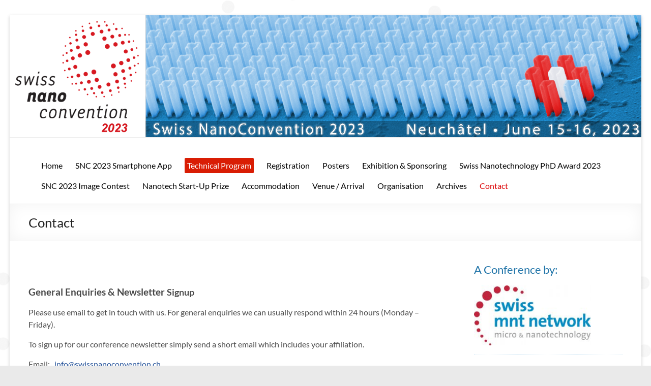

--- FILE ---
content_type: text/html; charset=UTF-8
request_url: https://swissnanoconvention.ch/2023/contact/
body_size: 12980
content:
<!DOCTYPE html>
<!--[if IE 7]>
<html class="ie ie7" lang="en-US">
<![endif]-->
<!--[if IE 8]>
<html class="ie ie8" lang="en-US">
<![endif]-->
<!--[if !(IE 7) & !(IE 8)]><!-->
<html lang="en-US">
<!--<![endif]-->
<head>
	<meta charset="UTF-8"/>
	<meta name="viewport" content="width=device-width, initial-scale=1">
	<link rel="profile" href="https://gmpg.org/xfn/11"/>
	<title>Contact &#8211; Swiss NanoConvention 2023</title>
<meta name='robots' content='max-image-preview:large' />
<link rel='dns-prefetch' href='//www.googletagmanager.com' />
<link rel='dns-prefetch' href='//s.w.org' />
<link rel="alternate" type="application/rss+xml" title="Swiss NanoConvention 2023 &raquo; Feed" href="https://swissnanoconvention.ch/2023/feed/" />
<link rel="alternate" type="application/rss+xml" title="Swiss NanoConvention 2023 &raquo; Comments Feed" href="https://swissnanoconvention.ch/2023/comments/feed/" />
		<script type="text/javascript">
			window._wpemojiSettings = {"baseUrl":"https:\/\/s.w.org\/images\/core\/emoji\/13.1.0\/72x72\/","ext":".png","svgUrl":"https:\/\/s.w.org\/images\/core\/emoji\/13.1.0\/svg\/","svgExt":".svg","source":{"concatemoji":"https:\/\/swissnanoconvention.ch\/2023\/wp-includes\/js\/wp-emoji-release.min.js?ver=5.8.12"}};
			!function(e,a,t){var n,r,o,i=a.createElement("canvas"),p=i.getContext&&i.getContext("2d");function s(e,t){var a=String.fromCharCode;p.clearRect(0,0,i.width,i.height),p.fillText(a.apply(this,e),0,0);e=i.toDataURL();return p.clearRect(0,0,i.width,i.height),p.fillText(a.apply(this,t),0,0),e===i.toDataURL()}function c(e){var t=a.createElement("script");t.src=e,t.defer=t.type="text/javascript",a.getElementsByTagName("head")[0].appendChild(t)}for(o=Array("flag","emoji"),t.supports={everything:!0,everythingExceptFlag:!0},r=0;r<o.length;r++)t.supports[o[r]]=function(e){if(!p||!p.fillText)return!1;switch(p.textBaseline="top",p.font="600 32px Arial",e){case"flag":return s([127987,65039,8205,9895,65039],[127987,65039,8203,9895,65039])?!1:!s([55356,56826,55356,56819],[55356,56826,8203,55356,56819])&&!s([55356,57332,56128,56423,56128,56418,56128,56421,56128,56430,56128,56423,56128,56447],[55356,57332,8203,56128,56423,8203,56128,56418,8203,56128,56421,8203,56128,56430,8203,56128,56423,8203,56128,56447]);case"emoji":return!s([10084,65039,8205,55357,56613],[10084,65039,8203,55357,56613])}return!1}(o[r]),t.supports.everything=t.supports.everything&&t.supports[o[r]],"flag"!==o[r]&&(t.supports.everythingExceptFlag=t.supports.everythingExceptFlag&&t.supports[o[r]]);t.supports.everythingExceptFlag=t.supports.everythingExceptFlag&&!t.supports.flag,t.DOMReady=!1,t.readyCallback=function(){t.DOMReady=!0},t.supports.everything||(n=function(){t.readyCallback()},a.addEventListener?(a.addEventListener("DOMContentLoaded",n,!1),e.addEventListener("load",n,!1)):(e.attachEvent("onload",n),a.attachEvent("onreadystatechange",function(){"complete"===a.readyState&&t.readyCallback()})),(n=t.source||{}).concatemoji?c(n.concatemoji):n.wpemoji&&n.twemoji&&(c(n.twemoji),c(n.wpemoji)))}(window,document,window._wpemojiSettings);
		</script>
		<style type="text/css">
img.wp-smiley,
img.emoji {
	display: inline !important;
	border: none !important;
	box-shadow: none !important;
	height: 1em !important;
	width: 1em !important;
	margin: 0 .07em !important;
	vertical-align: -0.1em !important;
	background: none !important;
	padding: 0 !important;
}
</style>
	<link rel='stylesheet' id='wp-block-library-css'  href='https://swissnanoconvention.ch/2023/wp-includes/css/dist/block-library/style.min.css?ver=5.8.12' type='text/css' media='all' />
<style id='wp-block-library-theme-inline-css' type='text/css'>
#start-resizable-editor-section{display:none}.wp-block-audio figcaption{color:#555;font-size:13px;text-align:center}.is-dark-theme .wp-block-audio figcaption{color:hsla(0,0%,100%,.65)}.wp-block-code{font-family:Menlo,Consolas,monaco,monospace;color:#1e1e1e;padding:.8em 1em;border:1px solid #ddd;border-radius:4px}.wp-block-embed figcaption{color:#555;font-size:13px;text-align:center}.is-dark-theme .wp-block-embed figcaption{color:hsla(0,0%,100%,.65)}.blocks-gallery-caption{color:#555;font-size:13px;text-align:center}.is-dark-theme .blocks-gallery-caption{color:hsla(0,0%,100%,.65)}.wp-block-image figcaption{color:#555;font-size:13px;text-align:center}.is-dark-theme .wp-block-image figcaption{color:hsla(0,0%,100%,.65)}.wp-block-pullquote{border-top:4px solid;border-bottom:4px solid;margin-bottom:1.75em;color:currentColor}.wp-block-pullquote__citation,.wp-block-pullquote cite,.wp-block-pullquote footer{color:currentColor;text-transform:uppercase;font-size:.8125em;font-style:normal}.wp-block-quote{border-left:.25em solid;margin:0 0 1.75em;padding-left:1em}.wp-block-quote cite,.wp-block-quote footer{color:currentColor;font-size:.8125em;position:relative;font-style:normal}.wp-block-quote.has-text-align-right{border-left:none;border-right:.25em solid;padding-left:0;padding-right:1em}.wp-block-quote.has-text-align-center{border:none;padding-left:0}.wp-block-quote.is-large,.wp-block-quote.is-style-large{border:none}.wp-block-search .wp-block-search__label{font-weight:700}.wp-block-group.has-background{padding:1.25em 2.375em;margin-top:0;margin-bottom:0}.wp-block-separator{border:none;border-bottom:2px solid;margin-left:auto;margin-right:auto;opacity:.4}.wp-block-separator:not(.is-style-wide):not(.is-style-dots){width:100px}.wp-block-separator.has-background:not(.is-style-dots){border-bottom:none;height:1px}.wp-block-separator.has-background:not(.is-style-wide):not(.is-style-dots){height:2px}.wp-block-table thead{border-bottom:3px solid}.wp-block-table tfoot{border-top:3px solid}.wp-block-table td,.wp-block-table th{padding:.5em;border:1px solid;word-break:normal}.wp-block-table figcaption{color:#555;font-size:13px;text-align:center}.is-dark-theme .wp-block-table figcaption{color:hsla(0,0%,100%,.65)}.wp-block-video figcaption{color:#555;font-size:13px;text-align:center}.is-dark-theme .wp-block-video figcaption{color:hsla(0,0%,100%,.65)}.wp-block-template-part.has-background{padding:1.25em 2.375em;margin-top:0;margin-bottom:0}#end-resizable-editor-section{display:none}
</style>
<link rel='stylesheet' id='responsive-lightbox-fancybox-css'  href='https://swissnanoconvention.ch/2023/wp-content/plugins/responsive-lightbox/assets/fancybox/jquery.fancybox.min.css?ver=2.4.5' type='text/css' media='all' />
<link rel='stylesheet' id='SFSImainCss-css'  href='https://swissnanoconvention.ch/2023/wp-content/plugins/ultimate-social-media-icons/css/sfsi-style.css?ver=2.8.2' type='text/css' media='all' />
<link rel='stylesheet' id='spacious_style-css'  href='https://swissnanoconvention.ch/2023/wp-content/themes/spacious-pro/style.css?ver=5.8.12' type='text/css' media='all' />
<style id='spacious_style-inline-css' type='text/css'>
.previous a:hover, .next a:hover, a, #site-title a:hover,.widget_fun_facts .counter-icon,.team-title a:hover, .main-navigation ul li.current_page_item a, .main-navigation ul li:hover > a, .main-navigation ul li ul li a:hover, .main-navigation ul li ul li:hover > a,
			.main-navigation ul li.current-menu-item ul li a:hover, .main-navigation a:hover, .main-navigation ul li.current-menu-item a, .main-navigation ul li.current_page_ancestor a,
			.main-navigation ul li.current-menu-ancestor a, .main-navigation ul li.current_page_item a,
			.main-navigation ul li:hover > a, .small-menu a:hover, .small-menu ul li.current-menu-item a, .small-menu ul li.current_page_ancestor a,
			.small-menu ul li.current-menu-ancestor a, .small-menu ul li.current_page_item a,
			.small-menu ul li:hover > a, .widget_service_block a.more-link:hover, .widget_featured_single_post a.read-more:hover,
			#secondary a:hover,logged-in-as:hover  a, .breadcrumb a:hover, .tg-one-half .widget-title a:hover, .tg-one-third .widget-title a:hover,
			.tg-one-fourth .widget-title a:hover, .pagination a span:hover, #content .comments-area a.comment-permalink:hover, .comments-area .comment-author-link a:hover, .comment .comment-reply-link:hover, .nav-previous a:hover, .nav-next a:hover, #wp-calendar #today, .footer-socket-wrapper .copyright a:hover, .read-more, .more-link, .post .entry-title a:hover, .page .entry-title a:hover, .entry-meta a:hover, .type-page .entry-meta a:hover, .single #content .tags a:hover , .widget_testimonial .testimonial-icon:before, .widget_featured_posts .tg-one-half .entry-title a:hover, .main-small-navigation li:hover > .sub-toggle, .main-navigation ul li.tg-header-button-wrap.button-two a, .main-navigation ul li.tg-header-button-wrap.button-two a:hover, .woocommerce.woocommerce-add-to-cart-style-2 ul.products li.product .button, .header-action .search-wrapper:hover .fa, .woocommerce .star-rating span::before, .main-navigation ul li:hover > .sub-toggle{color:rgb(214,30,17);}.spacious-button, input[type="reset"], input[type="button"], input[type="submit"], button,.spacious-woocommerce-cart-views .cart-value, #featured-slider .slider-read-more-button, .slider-cycle .cycle-prev, .slider-cycle .cycle-next, #progress, .widget_our_clients .clients-cycle-prev, .widget_our_clients .clients-cycle-next, #controllers a:hover, #controllers a.active, .pagination span,.site-header .menu-toggle:hover,#team-controllers a.active,	#team-controllers a:hover, .call-to-action-button, .call-to-action-button, .comments-area .comment-author-link spanm,.team-social-icon a:hover, a#back-top:before, .entry-meta .read-more-link, a#scroll-up, #search-form span, .woocommerce a.button, .woocommerce button.button, .woocommerce input.button, .woocommerce #respond input#submit, .woocommerce #content input.button,	.woocommerce-page a.button, .woocommerce-page button.button, .woocommerce-page input.button,	.woocommerce-page #respond input#submit, .woocommerce-page #content input.button, .woocommerce a.button:hover,.woocommerce button.button:hover, .woocommerce input.button:hover,.woocommerce #respond input#submit:hover, .woocommerce #content input.button:hover,.woocommerce-page a.button:hover, .woocommerce-page button.button:hover,.woocommerce-page input.button:hover,	.woocommerce-page #respond input#submit:hover, .woocommerce-page #content input.button:hover, #content .wp-pagenavi .current, #content .wp-pagenavi a:hover,.main-small-navigation .sub-toggle, .main-navigation ul li.tg-header-button-wrap.button-one a, .elementor .team-five-carousel.team-style-five .swiper-button-next, .elementor .team-five-carousel.team-style-five .swiper-button-prev, .elementor .main-block-wrapper .swiper-button-next, .elementor .main-block-wrapper .swiper-button-prev, .woocommerce-product .main-product-wrapper .product-container .product-cycle-prev, .woocommerce-product .main-product-wrapper .product-container .product-cycle-next{background-color:rgb(214,30,17);}.main-small-navigation li:hover, .main-small-navigation ul > .current_page_item, .main-small-navigation ul > .current-menu-item, .widget_testimonial .testimonial-cycle-prev, .widget_testimonial .testimonial-cycle-next, .woocommerce-product .main-product-wrapper .product-wrapper .woocommerce-image-wrapper-two .hovered-cart-wishlist .add-to-wishlist:hover, .woocommerce-product .main-product-wrapper .product-wrapper .woocommerce-image-wrapper-two .hovered-cart-wishlist .add-to-cart:hover, .woocommerce-product .main-product-wrapper .product-wrapper .product-outer-wrapper .woocommerce-image-wrapper-one .add-to-cart a:hover{background:rgb(214,30,17);}.main-navigation ul li ul, .widget_testimonial .testimonial-post{border-top-color:rgb(214,30,17);}blockquote, .call-to-action-content-wrapper{border-left-color:rgb(214,30,17);}.site-header .menu-toggle:hover.entry-meta a.read-more:hover,
			#featured-slider .slider-read-more-button:hover, .slider-cycle .cycle-prev:hover, .slider-cycle .cycle-next:hover,
			.call-to-action-button:hover,.entry-meta .read-more-link:hover,.spacious-button:hover, input[type="reset"]:hover,
			input[type="button"]:hover, input[type="submit"]:hover, button:hover, .main-navigation ul li.tg-header-button-wrap.button-one a:hover, .main-navigation ul li.tg-header-button-wrap.button-two a:hover{background:#00000000000000;}.pagination a span:hover, .widget_testimonial .testimonial-post, .team-social-icon a:hover, .single #content .tags a:hover,.previous a:hover, .next a:hover, .main-navigation ul li.tg-header-button-wrap.button-one a, .main-navigation ul li.tg-header-button-wrap.button-one a, .main-navigation ul li.tg-header-button-wrap.button-two a, .woocommerce.woocommerce-add-to-cart-style-2 ul.products li.product .button, .woocommerce-product .main-product-wrapper .product-wrapper .woocommerce-image-wrapper-two .hovered-cart-wishlist .add-to-wishlist, .woocommerce-product .main-product-wrapper .product-wrapper .woocommerce-image-wrapper-two .hovered-cart-wishlist .add-to-cart{border-color:rgb(214,30,17);}.widget-title span{border-bottom-color:rgb(214,30,17);}.footer-widgets-area a:hover{color:rgb(214,30,17)!important;}.footer-search-form{color:rgba(20,48,23, 0.85);}.header-toggle-wrapper .header-toggle{border-right-color:rgb(214,30,17);}body, button, input, select, textarea, p, dl, .spacious-button, input[type="reset"], input[type="button"], input[type="submit"], button, .previous a, .next a, .widget_testimonial .testimonial-author span, .nav-previous a, .nav-next a, #respond h3#reply-title #cancel-comment-reply-link, #respond form input[type="text"], #respond form textarea, #secondary .widget, .error-404 .widget{color:rgb(73,73,73);}.main-navigation a{color:rgb(206,27,0);}.main-navigation ul li ul li a{color:#666666;}.main-navigation ul li.tg-header-button-wrap.button-one a{color:#ffffff;}.main-navigation ul li.tg-header-button-wrap.button-one a:hover{color:#ffffff;}.main-navigation ul li.tg-header-button-wrap.button-two a{color:#ffffff;}.main-navigation ul li.tg-header-button-wrap.button-two a:hover{color:#ffffff;}#comments{background-color:#FFFFFF;}.call-to-action-button{color:#FFFFFF;}.footer-widgets-area, .footer-widgets-area .tg-one-fourth p{color:#666666;}body, button, input, select, textarea, p, .entry-meta, .read-more, .more-link, .widget_testimonial .testimonial-author, #featured-slider .slider-read-more-button{}h1, h2, h3, h4, h5, h6{font-family:Lato;}.footer-widgets-wrapper {background-color:transparent}#colophon {background-color:#333333}.social-links { float: right; padding: 0 0 0 15px; } .social-links ul li { float: left; padding: 5px 0 5px 10px; } .small-info-text { float: right; padding: 0 0 0 15px; } #masthead .small-menu { float: left; } #masthead .small-menu a { padding: 5px 16px 0 0; } @media screen and (max-width:767px){.social-links{text-align:center;float:none;padding-left:0;padding-top:10px}.small-info-text{text-align:center;float:none;padding-left:0}.social-links ul li,.social-links ul li a{float:none;display:inline}#header-meta .small-menu{text-align:center;float:none}#header-meta .small-menu li{float:none;display:inline}#header-meta .small-menu a{float:none;display:inline;padding:5px 5px 0}}

</style>
<link rel='stylesheet' id='spacious-genericons-css'  href='https://swissnanoconvention.ch/2023/wp-content/themes/spacious-pro/genericons/genericons.css?ver=3.3.1' type='text/css' media='all' />
<link rel='stylesheet' id='spacious-font-awesome-css'  href='https://swissnanoconvention.ch/2023/wp-content/themes/spacious-pro/font-awesome/css/font-awesome.min.css?ver=4.6.3' type='text/css' media='all' />
<link rel='stylesheet' id='tablepress-default-css'  href='https://swissnanoconvention.ch/2023/wp-content/tablepress-combined.min.css?ver=120' type='text/css' media='all' />
<script type='text/javascript' src='https://swissnanoconvention.ch/2023/wp-includes/js/jquery/jquery.min.js?ver=3.6.0' id='jquery-core-js'></script>
<script type='text/javascript' src='https://swissnanoconvention.ch/2023/wp-includes/js/jquery/jquery-migrate.min.js?ver=3.3.2' id='jquery-migrate-js'></script>
<script type='text/javascript' src='https://swissnanoconvention.ch/2023/wp-content/plugins/responsive-lightbox/assets/fancybox/jquery.fancybox.min.js?ver=2.4.5' id='responsive-lightbox-fancybox-js'></script>
<script type='text/javascript' src='https://swissnanoconvention.ch/2023/wp-includes/js/underscore.min.js?ver=1.13.1' id='underscore-js'></script>
<script type='text/javascript' src='https://swissnanoconvention.ch/2023/wp-content/plugins/responsive-lightbox/assets/infinitescroll/infinite-scroll.pkgd.min.js?ver=5.8.12' id='responsive-lightbox-infinite-scroll-js'></script>
<script type='text/javascript' id='responsive-lightbox-js-before'>
var rlArgs = {"script":"fancybox","selector":"lightbox","customEvents":"","activeGalleries":true,"modal":false,"showOverlay":true,"showCloseButton":true,"enableEscapeButton":true,"hideOnOverlayClick":true,"hideOnContentClick":false,"cyclic":false,"showNavArrows":true,"autoScale":true,"scrolling":"yes","centerOnScroll":true,"opacity":true,"overlayOpacity":"70","overlayColor":"#666","titleShow":true,"titlePosition":"over","transitions":"fade","easings":"swing","speeds":300,"changeSpeed":300,"changeFade":100,"padding":5,"margin":20,"videoWidth":1080,"videoHeight":720,"woocommerce_gallery":false,"ajaxurl":"https:\/\/swissnanoconvention.ch\/2023\/wp-admin\/admin-ajax.php","nonce":"71565ac466","preview":false,"postId":7,"scriptExtension":false};
</script>
<script type='text/javascript' src='https://swissnanoconvention.ch/2023/wp-content/plugins/responsive-lightbox/js/front.js?ver=2.4.5' id='responsive-lightbox-js'></script>
<!--[if lte IE 8]>
<script type='text/javascript' src='https://swissnanoconvention.ch/2023/wp-content/themes/spacious-pro/js/html5shiv.min.js?ver=5.8.12' id='html5-js'></script>
<![endif]-->

<!-- Google Analytics snippet added by Site Kit -->
<script type='text/javascript' src='https://www.googletagmanager.com/gtag/js?id=GT-T53QZ5B' id='google_gtagjs-js' async></script>
<script type='text/javascript' id='google_gtagjs-js-after'>
window.dataLayer = window.dataLayer || [];function gtag(){dataLayer.push(arguments);}
gtag("js", new Date());
gtag("set", "developer_id.dZTNiMT", true);
gtag("config", "GT-T53QZ5B");
</script>

<!-- End Google Analytics snippet added by Site Kit -->
<link rel="https://api.w.org/" href="https://swissnanoconvention.ch/2023/wp-json/" /><link rel="alternate" type="application/json" href="https://swissnanoconvention.ch/2023/wp-json/wp/v2/pages/7" /><link rel="EditURI" type="application/rsd+xml" title="RSD" href="https://swissnanoconvention.ch/2023/xmlrpc.php?rsd" />
<link rel="wlwmanifest" type="application/wlwmanifest+xml" href="https://swissnanoconvention.ch/2023/wp-includes/wlwmanifest.xml" /> 
<meta name="generator" content="WordPress 5.8.12" />
<link rel="canonical" href="https://swissnanoconvention.ch/2023/contact/" />
<link rel='shortlink' href='https://swissnanoconvention.ch/2023/?p=7' />
<link rel="alternate" type="application/json+oembed" href="https://swissnanoconvention.ch/2023/wp-json/oembed/1.0/embed?url=https%3A%2F%2Fswissnanoconvention.ch%2F2023%2Fcontact%2F" />
<link rel="alternate" type="text/xml+oembed" href="https://swissnanoconvention.ch/2023/wp-json/oembed/1.0/embed?url=https%3A%2F%2Fswissnanoconvention.ch%2F2023%2Fcontact%2F&#038;format=xml" />
<meta name="generator" content="Site Kit by Google 1.103.0" /><meta name="follow.[base64]" content="VDD48GmJfKxv2RvY6JRC"/><style type="text/css" id="custom-background-css">
body.custom-background { background-image: url("https://swissnanoconvention.ch/2022/wp-content/uploads/2021/12/image.gif"); background-position: left top; background-size: cover; background-repeat: no-repeat; background-attachment: fixed; }
</style>
	<link rel="icon" href="https://swissnanoconvention.ch/2023/wp-content/uploads/2019/01/cropped-SNC_favicon-32x32.png" sizes="32x32" />
<link rel="icon" href="https://swissnanoconvention.ch/2023/wp-content/uploads/2019/01/cropped-SNC_favicon-192x192.png" sizes="192x192" />
<link rel="apple-touch-icon" href="https://swissnanoconvention.ch/2023/wp-content/uploads/2019/01/cropped-SNC_favicon-180x180.png" />
<meta name="msapplication-TileImage" content="https://swissnanoconvention.ch/2023/wp-content/uploads/2019/01/cropped-SNC_favicon-270x270.png" />
		<style type="text/css" id="wp-custom-css">
			#exhibitor-table {
	width:75%!important;
}

#exhibitor-table tbody td {
vertical-align: middle!important;
}

#exhibitor-table img {
border:0;
padding:0;
margin:0;
}

#exhibitor-table tr {
	border: #ECECEC solid 1px
}

#secondary H3 span {
	color:#2074a8;
}

#secondary .custom-html-widget {
	
	border-bottom: #cfe5f5 1px dotted;
}
td, .wp-block-table td {
	border: 0px solid white;
}
	


a {
	color: #225098;
	text-decoration: none;
}



.main-navigation a {
	color: black;
}

.main-navigation a:hover {
	color: #CB0609;
}

.main-navigation a:active {
	color: #CB0609;
}

.main-navigation ul li.current-menu-item a,
.main-navigation ul li.current_page_ancestor a,
.main-navigation ul li.current-menu-ancestor a,
.main-navigation ul li.current_page_item a,
.main-navigation ul li.current-menu-ancestor > .sub-toggle,
.main-navigation ul li.current-menu-item > .sub-toggle,
.main-navigation ul li:hover > a,
.main-navigation ul li:hover > .sub-toggle {
	color: #DC0003;
}





/* =PRIMARY AND SECONDARY CONTENT AREA TB
----------------------------------------------- */
#primary {
	float: left;
	width: 70%;
}
#secondary {
	float: right;
	width: 25%;
	
}
.wide-978 #primary, .narrow-978 #primary {
	width: 75%;
}
.wide-978 #secondary, .narrow-978 #secondary {
	width: 25%;
}


/* =MENU FLOAT CHANGES TB
----------------------------------------------- */


#header-right-section {
    float: left;
    margin-left: auto;
    margin-right: auto;

}


/* =FOOTER COLOR CHANGES TB
----------------------------------------------- */

.footer-widgets-wrapper {
	background-color: #FFFFFF;
	border-top: 1px solid #EAEAEA;
}


.widget-title span {
	border-bottom: 2px solid #FFFFFF!important;
	padding-bottom: 5px;
	color:#757FA3;
}


/* =RESPONSIVE STRUCTURE
----------------------------------------------- */
@media screen and (min-width: 1500px) {
   .wide-978 #featured-slider .entry-container {
      left: 17.6%;
   }
   .wide-1218 #featured-slider .entry-container {
      left: 9.6%;
   }
}
@media screen and (min-width: 1650px) {
   .wide-978 #featured-slider .entry-container {
      left: 19.45%;
   }
   .wide-1218 #featured-slider .entry-container {
      left: 11.9%;
   }
}
@media screen and (max-width: 1308px) {
	#page {
		width: 97%;
	}
	.wide-1218 #page, .wide-978 #page {
		width: 100%;
	}
	.inner-wrap {
		width: 94%;
	}
}
@media screen and (max-width: 1078px) {
	body {
		padding: 15px 0;
	}
	#featured-slider .entry-container {
		max-width: 60%;
	}
	.call-to-action-content {
		float: none;
		width: 100%;
		margin-bottom: 10px;
		text-align: center;
	}
	.call-to-action-button {
		width: 93%;
	}
	.footer-socket-wrapper .copyright {
		float: none;
		max-width: 100%;
		text-align: center;
		margin-bottom: 5px;
	}
	.footer-socket-wrapper .small-menu {
		float: none;
		text-align: center;
	}
	.footer-socket-wrapper .small-menu li {
		float: none;
		display: inline;
	}
	.footer-socket-wrapper .small-menu a {
		float: none;
		display: inline;
		padding: 5px 5px 0;
	}
	.small-menu li.default-menu, li.default-menu {
		display: none;
	}
	.tg-one-half, .tg-one-third, .tg-one-fourth {
		float: left;
		width: 46.7684729%;
	}
   .widget_service_block .tg-one-third {
      float: left;
      margin: 0 2.46305%;
      padding: 0 0 30px;
      width: 28.4072%;
   }
	.tg-one-half-last, .tg-one-fourth-last {
		float: right;
	}
	.tg-service-left { float: left; margin: 0; }
	.tg-service-right { float: right; margin: 0; }
	.tg-column-1, .tg-column-3 {
		float: left;
		width: 46.7684729%;
	}
	.tg-column-2, .tg-column-4 {
		float: right;
		margin-right: 0;
	}
	.tg-after-two-blocks-clearfix {
		clear: both;;
	}
	.tg-after-three-blocks-clearfix {
		clear: none;
	}
}
@media screen and (max-width: 768px) {
	#primary, #secondary, .wide-978 #primary, .narrow-978 #primary {
		float: none;
		width: 100%;
		margin: 0;
	}
	#header-left-section {
		float: none;
		max-width: 100%;
		margin-right: 0px;
	}
	#header-logo-image {
		float: none;
		text-align: center;
		margin-bottom: 10px;
		padding-right: 0;
	}
	#header-text {
		float: none;
		text-align: center;
		padding: 0;
		margin-bottom: 10px;
	}
	#site-description {
		padding-bottom: 5px;
	}
	#header-right-section {
		float: none;
		max-width: 100%;
	}
	#header-right-section .widget {
		padding: 0 0 10px 0;
		float: none;
		text-align: center;
	}
	.menu-toggle,
	.main-navigation.toggled .nav-menu {
		display: block;
	}
	.main-navigation ul {
		display: none;
	}
	.main-navigation {
		float: none;
	}
	#featured-slider .entry-container { max-width: 70%; }
	#featured-slider .entry-description-container { padding: 5px 10px; padding: 0.5rem 1rem; }
	#featured-slider .slider-title-head { margin-bottom: 0; }
	#featured-slider .entry-title span { font-size: 18px; line-height: 1.4; }
	#featured-slider .entry-content p { font-size: 14px; line-height: 1.4; }
	#featured-slider .slider-read-more-button { font-size: 14px; padding: 5px 10px; padding: 0.5rem 1rem; }
}
@media screen and (max-width: 767px) {
	.tg-one-half, .tg-one-third, .tg-one-fourth {
		float: none;
		width: 100%;
		margin: 0;
	}
   .widget_service_block .tg-one-third {
      float: none;
      width: 100%;
      margin: 0;
   }
	.tg-column-1, .tg-column-2, .tg-column-3, .tg-column-4 {
		float: none;
	}
	#primary, #secondary {
		float: none;
		width: 100%;
		margin: 0;
	}
	.wide-978 #primary, .narrow-978 #primary, .wide-978 #secondary, .narrow-978 #secondary {
		width: 100%;
	}
}
@media screen and (max-width: 600px) {
	#featured-slider .entry-description-container { padding: 3px 6px; padding: 0.3rem 0.6rem; }
	#featured-slider .entry-title span { font-size: 14px; }
	#featured-slider .entry-content p { font-size: 10px; }
	#featured-slider .slider-read-more-button { margin-top: 5px; font-size: 10px; padding: 3px 6px; padding: 0.3rem 0.6rem; }
	#controllers { bottom: 5px; }
	#controllers a { height: 4px; margin: 0 3px; width: 12px; }
	.gallery-columns-4 .gallery-item,
   .gallery-columns-5 .gallery-item,
   .gallery-columns-6 .gallery-item,
   .gallery-columns-7 .gallery-item,
   .gallery-columns-8 .gallery-item,
   .gallery-columns-9 .gallery-item {
   	width:25%;
   }
}
@media only screen and (max-width: 420px) {
   #page {
   	width: 97%;
   }
   .inner-wrap {
   	width: 95%;
   }
	#featured-slider .entry-content, #featured-slider .slider-read-more-button { display: none; }
	.gallery-columns-4 .gallery-item,
   .gallery-columns-5 .gallery-item,
   .gallery-columns-6 .gallery-item,
   .gallery-columns-7 .gallery-item,
   .gallery-columns-8 .gallery-item,
   .gallery-columns-9 .gallery-item {
      width:33.33%;
   }
}

/* Remove the updated class from entry meta */
.date .updated {
  display: none;
}

.wp-caption {
	border: 0px;
}

#colored-box {
	border:#3389b9 solid 5px;
	background-color:#bdeafc;
	padding:25px;
}

#sponsorbox {
	background-color:#F5F5F5; 
	padding:10px;
	border:5px solid #d2d2d2;
	88AFE0:
}

#newsbox { 
	background-color:#D9E6F1;
	padding:10px;
	margin: 5px 0px 15px 0px;
	color:#515151;
	border: solid 1px #d2d2d2; 
}
#newsbox a {
	color:#800000;
} 
#newsbox a:hover  {
	color:grey;
} 


#covidbox { 
	background-color:#D9E6F1;
	padding:20px;
	margin: 5px 0px 15px 0px;
	color:#515151;
	border: solid 1px #ECECEC; 
	
}


.reg-link { 
		background-color: green;
	color:white;
		padding: 10px 20px; 
	  border-radius:5px; 	
		border:1px #ECECEC solid; 
		font-size: 1.5em;
		margin: 500px 0px ;
	}


.reg-link:hover { 
		background-color: #bf2b02;
	  color:white;;
	}

.reg-link:active { 
		background-color: #7da2d4;
	  color:white;;
	}

#covidbox p {
		line-height:2.0em;
}

hr.contactbar {
	border: 4px solid #BCBCBC;
  border-radius: 5px;
}

/* #holidays {   christmas 
	background-color:#d0ffd0;
	padding: 15px;
	border:4px solid #c93745;
	border-radius:10px;
}
	*/

#holidays {  
	background-color:#E2FBFD;
	padding: 15px;
	border:3px solid grey;
	border-radius:10px;
}

.news-link {
	background-color: white;
	padding: 1px 2px;
	border-radius:5px; 
	border:1px #ECECEC solid;
	}


.hr-blue {
	border: 3px solid #1e81b0;
  border-radius: 3px;
	width:80%;
}


#menu-item-362 a {
  	background-color: #d91d04;
    color: white!important;
	  padding: 0px 5px 0px 5px;
    border-radius: 2px;
}

#menu-item-362 a:hover {
  	background-color: #477ad1;
    color: white!important;
}
		</style>
		</head>

<body data-rsssl=1 class="page-template-default page page-id-7 custom-background wp-embed-responsive sfsi_actvite_theme_default  better-responsive-menu narrow-1218 woocommerce-sale-style-default woocommerce-add-to-cart-default">



<div id="page" class="hfeed site">
	<a class="skip-link screen-reader-text" href="#main">Skip to content</a>

	
		<header id="masthead" class="site-header clearfix spacious-header-display-one">

		
		
		<div id="wp-custom-header" class="wp-custom-header"><img src="https://swissnanoconvention.ch/2023/wp-content/uploads/2022/10/swissnanoconventionbanner_master_2023.png" class="header-image" width="2048" height="396" alt="Swiss NanoConvention 2023"></div>
		<div id="header-text-nav-container"
		     class="">

			<div class="inner-wrap clearfix" id="spacious-header-display-one">

				<div id="header-text-nav-wrap" class="clearfix">
					<div id="header-left-section">
												<div id="header-text" class="screen-reader-text">
															<h3 id="site-title">
									<a href="https://swissnanoconvention.ch/2023/"
									   title="Swiss NanoConvention 2023"
									   rel="home">Swiss NanoConvention 2023</a>
								</h3>
															<p id="site-description">Neuchâtel • June 15-16, 2023</p>
													</div><!-- #header-text -->
					</div><!-- #header-left-section -->

					<div id="header-right-section">
						
													<div class="header-action">
															</div>
						
						
		<nav id="site-navigation" class="main-navigation clearfix  " role="navigation">
			<p class="menu-toggle">Menu</p>
			<div class="menu-primary-container"><ul id="menu-primary-menu" class="nav-menu"><li id="menu-item-13" class="menu-item menu-item-type-custom menu-item-object-custom menu-item-home menu-item-13"><a href="https://swissnanoconvention.ch/2023/">Home</a></li>
<li id="menu-item-1723" class="menu-item menu-item-type-post_type menu-item-object-page menu-item-1723"><a href="https://swissnanoconvention.ch/2023/app/">SNC 2023 Smartphone App</a></li>
<li id="menu-item-362" class="menu-item menu-item-type-post_type menu-item-object-page menu-item-362"><a href="https://swissnanoconvention.ch/2023/technical-program/">Technical Program</a></li>
<li id="menu-item-505" class="menu-reg-btn menu-item menu-item-type-post_type menu-item-object-page menu-item-505"><a href="https://swissnanoconvention.ch/2023/registration/">Registration</a></li>
<li id="menu-item-487" class="menu-item menu-item-type-post_type menu-item-object-page menu-item-487"><a href="https://swissnanoconvention.ch/2023/call-for-posters/">Posters</a></li>
<li id="menu-item-358" class="menu-item menu-item-type-post_type menu-item-object-page menu-item-358"><a href="https://swissnanoconvention.ch/2023/exhibition-sponsoring/">Exhibition &#038; Sponsoring</a></li>
<li id="menu-item-494" class="menu-item menu-item-type-post_type menu-item-object-page menu-item-494"><a href="https://swissnanoconvention.ch/2023/phd-award/">Swiss Nanotechnology PhD Award 2023</a></li>
<li id="menu-item-953" class="menu-item menu-item-type-post_type menu-item-object-page menu-item-953"><a href="https://swissnanoconvention.ch/2023/image-contest/">SNC 2023 Image Contest</a></li>
<li id="menu-item-1104" class="menu-item menu-item-type-post_type menu-item-object-page menu-item-1104"><a href="https://swissnanoconvention.ch/2023/startups/">Nanotech Start-Up Prize</a></li>
<li id="menu-item-788" class="menu-item menu-item-type-post_type menu-item-object-page menu-item-788"><a href="https://swissnanoconvention.ch/2023/hotels/">Accommodation</a></li>
<li id="menu-item-1344" class="menu-item menu-item-type-post_type menu-item-object-page menu-item-1344"><a href="https://swissnanoconvention.ch/2023/venue-arrival/">Venue / Arrival</a></li>
<li id="menu-item-359" class="menu-item menu-item-type-post_type menu-item-object-page menu-item-359"><a href="https://swissnanoconvention.ch/2023/organisation/">Organisation</a></li>
<li id="menu-item-360" class="menu-item menu-item-type-post_type menu-item-object-page menu-item-360"><a href="https://swissnanoconvention.ch/2023/archives/">Archives</a></li>
<li id="menu-item-361" class="menu-item menu-item-type-post_type menu-item-object-page current-menu-item page_item page-item-7 current_page_item menu-item-361"><a href="https://swissnanoconvention.ch/2023/contact/" aria-current="page">Contact</a></li>
</ul></div>		</nav>

							</div><!-- #header-right-section -->

				</div><!-- #header-text-nav-wrap -->

				
			</div><!-- .inner-wrap -->

			
		</div><!-- #header-text-nav-container -->

		
					<div class="header-post-title-container clearfix">
				<div class="inner-wrap">
					<div class="post-title-wrapper">
													<h1 class="header-post-title-class entry-title">Contact</h1>
							
						
					</div>
									</div>
			</div>
				</header>
		<div id="main" class="clearfix">
		<div class="inner-wrap">

	
	
	<div id="primary">
		<div id="content" class="clearfix">
			
				
<article id="post-7" class="post-7 page type-page status-publish hentry  tg-column-two">
		<div class="entry-content clearfix">
				<p><!--


<div id="holidays">

Please note that the SNC 2023 office will be closed on Thursday &amp; Friday, May 18-19 for the Ascension long weekend. There will be a delay in replying to email until Monday May 22.

Thank you for your understanding.

Best wishes,
The SNC 2023 Team

</div>


--><br />
<!--


<div id="holidays">

Please note: Between <strong><span style="text-decoration: underline;">December 23 and January 9</span></strong> the SNC 2023 office will be closed for the holidays. Email will be answered after January 9. Companies may still send booth reservations during this period - booth choices will be honoured on a first-come, first-serve basis (date of reception of booking form by email).

Happy Holidays!  &#x1f385;&#x1f3fc;&#x1f384;

</div>


--><br />
<span style="font-size: 14pt;"><strong>General Enquiries &amp; Newsletter </strong></span><span style="font-size: large;"><b>Signup </b></span></p>
<p>Please use email to get in touch with us. For general enquiries we can usually respond within 24 hours (Monday – Friday).</p>
<p>To sign up for our conference newsletter simply send a short email which includes your affiliation.</p>
<p>Email:   <a href="mailto:info@swissnanoconvention.ch">info@swissnanoconvention.ch</a></p>
<p>&nbsp;</p>
<hr />
<p><span style="font-size: 14pt;"><strong>Postal Address &amp; Telephone</strong></span></p>
<p>Swiss NanoConvention 2023<br />
c/o FSRM<br />
Ruelle DuPeyrou 4<br />
2000 Neuchâtel</p>
<p>T. +41 (0)32 720 09 00</p>
<p>&nbsp;</p>
<hr />
<p><span style="font-size: 14pt;"><strong>Exhibition Enquiries</strong></span></p>
<p>For questions concerning sponsoring and the exhibition, please contact us at :  <a href="mailto:exhibition@swissnanoconvention.ch">exhibition@swissnanoconvention.ch</a></p>
<p>Complete information concerning booth reservations <a href="https://swissnanoconvention.ch/2023/exhibition-sponsoring/">is available on this page</a>.</p>
<p>&nbsp;</p>
<p><!-- Also, <a href="http://swissnanoconvention.ch/2018/exhibition-sponsoring/">see this page</a> for complete Exhibition information. --></p>
			</div>
	<footer class="entry-meta-bar clearfix">
		<div class="entry-meta clearfix">
       			</div>
	</footer>
	</article>


				
			
		</div><!-- #content -->
	</div><!-- #primary -->

	
<div id="secondary">
			
		<aside id="custom_html-6" class="widget_text widget widget_custom_html"><h3 class="widget-title"><span>A Conference by:</span></h3><div class="textwidget custom-html-widget"><a href="http://swiss-mnt-network.ch" target="_blank" rel="noopener"><img style="border: 0px; width: 230px;" src="/2018/wp-content/uploads/2017/12/swiss-mnt-color-e1512566693959.jpg" alt="Swiss MNT logo" /></a></div></aside><aside id="custom_html-15" class="widget_text widget widget_custom_html"><h3 class="widget-title"><span>Supported by</span></h3><div class="textwidget custom-html-widget"><a href="https://www.ne.ch" target="_blank" rel="noopener"><img style="border:0px; padding-left:15px; width:230px;" src="/2023/wp-content/uploads/2023/02/06ne.ch_RVB.jpg" alt="Canton NE logo"></a><br><br>
<a href="https://www.neuchatelville.ch/" target="_blank" rel="noopener"><img style="border:0px; padding-left:15px; width:230px;" src="/2023/wp-content/uploads/2023/05/ville_de_neuchatel_logo_vertical_coul.png" alt="Ville de NE logo"></a><br><br></div></aside><aside id="custom_html-7" class="widget_text widget widget_custom_html"><h3 class="widget-title"><span>Gold Sponsors</span></h3><div class="textwidget custom-html-widget"><a href="https://www.empa.ch" target="_blank" rel="noopener"><img style="border:0px;  width:220px;" src="/2022/wp-content/uploads/2022/01/empa_web.png"  alt="EMPA logo"></a>
<br><br>
<a href="https://nanoscience.ch/en/" target="_blank" rel="noopener"><img style="border:0px; padding-left:15px; width:190px;" src="/2023/wp-content/uploads/2022/12/UniBasGE_55_NanoScien_Logo_EN_Schwarz_RGB_600px.png"  alt="SNI logo"></a>
<br><br>

<a href="https://www.ami.swiss/en/" target="_blank" rel="noopener"><img style="border:0px;width:200px;" src="/2017/wp-content/uploads/2016/09/logo_AMI_title_claim-e1473164666686.jpg"  alt="AMI logo" ></a>
<br><br>
<a href="https://bioinspired-materials.ch/" target="_blank" rel="noopener"><img style="border:0px;width:190px;" src="/2022/wp-content/uploads/2022/03/BIM_NCCR_600px.png"  alt="bio inspired logo"></a>
<br><br>

<a href="https://www.csem.ch" target="_blank" rel="noopener"><img style="border:0px;  width:200px;" src="/2023/wp-content/uploads/2023/02/CSEM-blue-tagline-RGB-e1676283512440.png"  alt="CSEM logo"></a>
</div></aside><aside id="custom_html-14" class="widget_text widget widget_custom_html"><h3 class="widget-title"><span>Innovation Partner</span></h3><div class="textwidget custom-html-widget"><a href="https://hightechzentrum.ch" target="_blank" rel="noopener"><img style="border:0px;width:190px;" src="/2022/wp-content/uploads/2022/01/HZA_web.png"  alt="HZA logo"></a>
<br></div></aside><aside id="custom_html-8" class="widget_text widget widget_custom_html"><h3 class="widget-title"><span>Silver Sponsors</span></h3><div class="textwidget custom-html-widget"><a href="https://nano.swiss/en/" target="_blank" rel="noopener"><img style="border:0px;width:200px;" src="/2019/wp-content/uploads/2019/01/nano.swiss_500px.jpg"  alt="nano swiss logo"></a>
<br>
<br>
<a href="https://www.micronarc.ch" target="_blank" rel="noopener"><img style="border:0px;width:215px;" src="/2022/wp-content/uploads/2022/02/Micronarc_Logo_500px_EN.png"  alt="Micronarc logo"></a>
<br>
<br>
<!-- 
<a href="https://www.nccr-spin.ch" target="_blank" rel="noopener"><img style="border:0px;width:175px;" src="/2022/wp-content/uploads/2022/01/nccr_spin_web.png"  alt="NCCR SPIN logo"></a>
<br>

<a href="https://www.ccif.ch" target="_blank" rel="noopener"><img style="border:0px;width:190px;" src="/2022/wp-content/uploads/2022/03/CCIF-petit.png"  alt="CCIF logo"></a>
<br>
<a href="https://www.viforpharma.com/" target="_blank" rel="noopener"><img style="border:0px;width:190px;" src="/2022/wp-content/uploads/2022/04/VP_logo_rgb_crop.jpg"  alt="VF logo"></a>
<br>

--></div></aside><aside id="custom_html-12" class="widget_text widget widget_custom_html"><h3 class="widget-title"><span>Bronze Sponsors</span></h3><div class="textwidget custom-html-widget"><a href="https://resistell.com/" target="_blank" rel="noopener"><img style="border:0px;width:180px;" src="/2022/wp-content/uploads/2022/03/resistell.png"  alt="Resistell logo"></a>
<br><br>
<a href="https://www.psi.ch/" target="_blank" rel="noopener"><img style="border:0px;width:195px;" src="/gfx/PSI-Logo-large.png"  alt="PSI logo"></a>
<br><br>
<a href="https://first.ethz.ch/" target="_blank" rel="noopener"><img style="border:0px;width:195px;" src="/2022/wp-content/uploads/2022/06/ETHZ_FIRST_Combined_TB.png"  alt="ETHZ First  logo"></a>
<br>
<a href="https://instrumat.ch/" target="_blank" rel="noopener"><img style="border:0px;width:195px;" src="/2023/wp-content/uploads/2023/03/instrumat_web-e1678184866632.png"  alt="Instrumat logo"></a>
<br>
<a href="https://swissvacuum.com/" target="_blank" rel="noopener"><img style="border:0px;width:195px;" src="/2019/wp-content/uploads/2019/01/SWISS_Vacuum_2019.png"  alt="Swiss Vacuum logo"></a>
<br>

<!--
<a href="https://www.ost.ch/en/research-and-consulting-services/technology/system-technology/imp-institute-for-microtechnology-and-photonics/" target="_blank" rel="noopener"><img style="border:0px;width:160px;" src="/2022/wp-content/uploads/2022/04/OST_IMP-300x144-1.png"  alt="OST logo"></a>
<br><br>
<a href="https://www.ami.swiss/en/nanoanalytics/" target="_blank" rel="noopener"><img style="border:0px;width:160px;" src="/2022/wp-content/uploads/2021/11/SNA_LogoBlack_250px.png"  alt="SA logo"></a>
<br>
<a href="https://plasmadiam.com/" target="_blank" rel="noopener"><img style="border:0px;width:160px;" src="/2022/wp-content/uploads/2022/05/plasmadiam_web.png"  alt="Plasmadiam logo"></a>
<br>
<br>
<a href="https://www.imtag.ch/en/" target="_blank" rel="noopener"><img style="border:0px;width:145px;" src="/2022/wp-content/uploads/2022/06/IMT_web.jpg"  alt="IMT logo"></a>
<br>
--></div></aside><aside id="custom_html-4" class="widget_text widget widget_custom_html"><h3 class="widget-title"><span>Organised by</span></h3><div class="textwidget custom-html-widget"><br><a href="https://www.csem.ch" target="_blank" rel="noopener"><img style="border:0px;  width:210px;" src="/2023/wp-content/uploads/2023/02/CSEM-blue-tagline-RGB-e1676283512440.png"  alt="CSEM logo"></a>
<br><br>
<a href="https://www.hes-so.ch/accueil" target="_blank" rel="noopener"><img style="border:0px;width:200px;" src="/2023/wp-content/uploads/2022/10/HESSO-instit-quadri.png"  alt="HES-SO logo"></a>
<br><br>
<a href="https://www.fsrm.ch" target="_blank" rel="noopener"><img style="border:0px;width:185px;" src="/2023/wp-content/uploads/2022/10/FSRM_E.png"  alt="FSRM logo"></a>
<br><br>
<a href="https://www.ami.swiss/en/nanoanalytics/" target="_blank" rel="noopener"><img style="border:0px;width:200px;" src="/2022/wp-content/uploads/2021/11/SNA_LogoBlack_250px.png"  alt="Swiss NanoAnalytics logo"></a>
</div></aside><aside id="custom_html-2" class="widget_text widget widget_custom_html"><h3 class="widget-title"><span>Sponsoring Possibilities</span></h3><div class="textwidget custom-html-widget"><div id="sponsorbox">
	Increase your visibility at SNC 2023!
<br><br>
	A sponsoring and exhibition package is available. 
	<br><br>
	<a style="text-decoration:underline;" href="https://swissnanoconvention.ch/2023/exhibition-sponsoring/">Complete info on this page</a>.</div></div></aside><aside id="sfsi-widget-5" class="widget sfsi"><h3 class="widget-title"><span>LinkedIn User?</span></h3>		<div class="sfsi_widget" data-position="widget" style="display:flex;flex-wrap:wrap;justify-content: left">
			<div id='sfsi_wDiv'></div>
			<div class="norm_row sfsi_wDiv "  style="width:225px;position:absolute;;text-align:left"><div style='width:40px; height:40px;margin-left:5px;margin-bottom:5px; ' class='sfsi_wicons shuffeldiv ' ><div class='inerCnt'><a class=' sficn' data-effect='' target='_blank' rel='noopener'  href='https://www.linkedin.com/company/swiss-mnt-network/' id='sfsiid_linkedin_icon' style='width:40px;height:40px;opacity:1;'  ><img data-pin-nopin='true' alt='Follow Us on LinkedIn' title='Follow Us on LinkedIn' src='https://swissnanoconvention.ch/2023/wp-content/plugins/ultimate-social-media-icons/images/icons_theme/default/default_linkedin.png' width='40' height='40' style='' class='sfcm sfsi_wicon ' data-effect=''   /></a><div class="sfsi_tool_tip_2 linkedin_tool_bdr sfsiTlleft" style="opacity:0;z-index:-1;" id="sfsiid_linkedin"><span class="bot_arow bot_linkedin_arow"></span><div class="sfsi_inside"><div  class='icon4'><a href='https://www.linkedin.com/company/swiss-mnt-network/' target='_blank' rel='noopener'><img data-pin-nopin='true' class='sfsi_wicon' alt='Follow Us on LinkedIn' title='Follow Us on LinkedIn' src='https://swissnanoconvention.ch/2023/wp-content/plugins/ultimate-social-media-icons/images/visit_icons/Visit_us_linkedin/icon_en_US.svg' /></a></div><div  class='icon1'><script type="IN/FollowCompany" data-id="91619118" ></script></div><div  class='icon2'><a target='_blank' rel='noopener' href="https://www.linkedin.com/shareArticle?url=https%3A%2F%2Fswissnanoconvention.ch%2F2023%2Fcontact"><img class="sfsi_wicon" data-pin-nopin= true alt="Share" title="Share" src="https://swissnanoconvention.ch/2023/wp-content/plugins/ultimate-social-media-icons/images/share_icons/Linkedin_Share/en_US_share.svg" /></a></div></div></div></div></div></div ><div id="sfsi_holder" class="sfsi_holders" style="position: relative; float: left;width:100%;z-index:-1;"></div ><script>window.addEventListener("sfsi_functions_loaded", function()
			{
				if (typeof sfsi_widget_set == "function") {
					sfsi_widget_set();
				}
			}); </script>			<div style="clear: both;"></div>
		</div>
	</aside>	</div>
	

</div><!-- .inner-wrap -->
</div><!-- #main -->

<footer id="colophon" class="clearfix">
	
<div class="footer-widgets-wrapper">
	<div class="inner-wrap">
		<div class="footer-widgets-area  clearfix">

							
					<div class="tg-column-full">
											</div>

					
					
					
																																																																													
					</div>
	</div>
</div>
	<div class="footer-socket-wrapper clearfix copyright-center">
		<div class="inner-wrap">
			<div class="footer-socket-area">
				<div class="copyright"><p>SNC 2023 is a conference of the <a href="https://www.swissmntnetwork.ch" target="_blank" rel="noopener">Swiss MNT Network</a></p>
<p><a href="https://swissnanoconvention.ch/2023/" title="Swiss NanoConvention 2023" ><span>Swiss NanoConvention 2023</span></a> <br />Neuchâtel • June 15-16, 2023<br /><a href="mailto:info@swissnanoconvention.ch">info@swissnanoconvention.ch</a></p></div>				<nav class="small-menu clearfix">
									</nav>
			</div>
		</div>
	</div>
</footer>

	<a href="#masthead" id="scroll-up"></a>


</div><!-- #page -->

		<script src="//platform.linkedin.com/in.js" type="text/javascript">
			lang: en_US
		</script>
	<script>
window.addEventListener('sfsi_functions_loaded', function() {
    if (typeof sfsi_responsive_toggle == 'function') {
        sfsi_responsive_toggle(0);
        // console.log('sfsi_responsive_toggle');

    }
})
</script>
    <script>
        window.addEventListener('sfsi_functions_loaded', function() {
            if (typeof sfsi_plugin_version == 'function') {
                sfsi_plugin_version(2.77);
            }
        });

        function sfsi_processfurther(ref) {
            var feed_id = '[base64]';
            var feedtype = 8;
            var email = jQuery(ref).find('input[name="email"]').val();
            var filter = /^([a-zA-Z0-9_\.\-])+\@(([a-zA-Z0-9\-])+\.)+([a-zA-Z0-9]{2,4})+$/;
            if ((email != "Enter your email") && (filter.test(email))) {
                if (feedtype == "8") {
                    var url = "https://api.follow.it/subscription-form/" + feed_id + "/" + feedtype;
                    window.open(url, "popupwindow", "scrollbars=yes,width=1080,height=760");
                    return true;
                }
            } else {
                alert("Please enter email address");
                jQuery(ref).find('input[name="email"]').focus();
                return false;
            }
        }
    </script>
    <style type="text/css" aria-selected="true">
        .sfsi_subscribe_Popinner {
            width: 100% !important;

            height: auto !important;

            padding: 18px 0px !important;

            background-color: #ffffff !important;
        }
        .sfsi_subscribe_Popinner form {
            margin: 0 20px !important;
        }
        .sfsi_subscribe_Popinner h5 {
            font-family: Helvetica,Arial,sans-serif !important;

            font-weight: bold !important;

            color: #000000 !important;

            font-size: 16px !important;

            text-align: center !important;
            margin: 0 0 10px !important;
            padding: 0 !important;
        }
        .sfsi_subscription_form_field {
            margin: 5px 0 !important;
            width: 100% !important;
            display: inline-flex;
            display: -webkit-inline-flex;
        }

        .sfsi_subscription_form_field input {
            width: 100% !important;
            padding: 10px 0px !important;
        }

        .sfsi_subscribe_Popinner input[type=email] {
            font-family: Helvetica,Arial,sans-serif !important;

            font-style: normal !important;

            color:  !important;

            font-size: 14px !important;

            text-align: center !important;
        }

        .sfsi_subscribe_Popinner input[type=email]::-webkit-input-placeholder {

            font-family: Helvetica,Arial,sans-serif !important;

            font-style: normal !important;

            color:  !important;

            font-size: 14px !important;

            text-align: center !important;
        }
        .sfsi_subscribe_Popinner input[type=email]:-moz-placeholder {
            /* Firefox 18- */

            font-family: Helvetica,Arial,sans-serif !important;

            font-style: normal !important;

            color:  !important;

            font-size: 14px !important;

            text-align: center !important;

        }

        .sfsi_subscribe_Popinner input[type=email]::-moz-placeholder {
            /* Firefox 19+ */
            font-family: Helvetica,Arial,sans-serif !important;

            font-style: normal !important;

            color:  !important;

            font-size: 14px !important;

            text-align: center !important;

        }

        .sfsi_subscribe_Popinner input[type=email]:-ms-input-placeholder {
            font-family: Helvetica,Arial,sans-serif !important;

            font-style: normal !important;

            color:  !important;

            font-size: 14px !important;

            text-align: center !important;
        }

        .sfsi_subscribe_Popinner input[type=submit] {
            font-family: Helvetica,Arial,sans-serif !important;

            font-weight: bold !important;

            color: #000000 !important;

            font-size: 16px !important;

            text-align: center !important;

            background-color: #dedede !important;
        }

        .sfsi_shortcode_container {
            float: left;
        }

        .sfsi_shortcode_container .norm_row .sfsi_wDiv {
            position: relative !important;
        }

        .sfsi_shortcode_container .sfsi_holders {
            display: none;
        }

            </style>

<script type='text/javascript' src='https://swissnanoconvention.ch/2023/wp-includes/js/jquery/ui/core.min.js?ver=1.12.1' id='jquery-ui-core-js'></script>
<script type='text/javascript' src='https://swissnanoconvention.ch/2023/wp-content/plugins/ultimate-social-media-icons/js/shuffle/modernizr.custom.min.js?ver=5.8.12' id='SFSIjqueryModernizr-js'></script>
<script type='text/javascript' src='https://swissnanoconvention.ch/2023/wp-content/plugins/ultimate-social-media-icons/js/shuffle/jquery.shuffle.min.js?ver=5.8.12' id='SFSIjqueryShuffle-js'></script>
<script type='text/javascript' src='https://swissnanoconvention.ch/2023/wp-content/plugins/ultimate-social-media-icons/js/shuffle/random-shuffle-min.js?ver=5.8.12' id='SFSIjqueryrandom-shuffle-js'></script>
<script type='text/javascript' id='SFSICustomJs-js-extra'>
/* <![CDATA[ */
var sfsi_icon_ajax_object = {"ajax_url":"https:\/\/swissnanoconvention.ch\/2023\/wp-admin\/admin-ajax.php","plugin_url":"https:\/\/swissnanoconvention.ch\/2023\/wp-content\/plugins\/ultimate-social-media-icons\/"};
/* ]]> */
</script>
<script type='text/javascript' src='https://swissnanoconvention.ch/2023/wp-content/plugins/ultimate-social-media-icons/js/custom.js?ver=2.8.2' id='SFSICustomJs-js'></script>
<script type='text/javascript' src='https://swissnanoconvention.ch/2023/wp-content/themes/spacious-pro/js/navigation.min.js?ver=5.8.12' id='spacious-navigation-js'></script>
<script type='text/javascript' src='https://swissnanoconvention.ch/2023/wp-content/themes/spacious-pro/js/skip-link-focus-fix.js?ver=5.8.12' id='spacious-skip-link-focus-fix-js'></script>
<script type='text/javascript' src='https://swissnanoconvention.ch/2023/wp-content/themes/spacious-pro/js/spacious-custom.min.js?ver=5.8.12' id='spacious-custom-js'></script>
<script type='text/javascript' src='https://swissnanoconvention.ch/2023/wp-includes/js/wp-embed.min.js?ver=5.8.12' id='wp-embed-js'></script>

</body>
</html>
